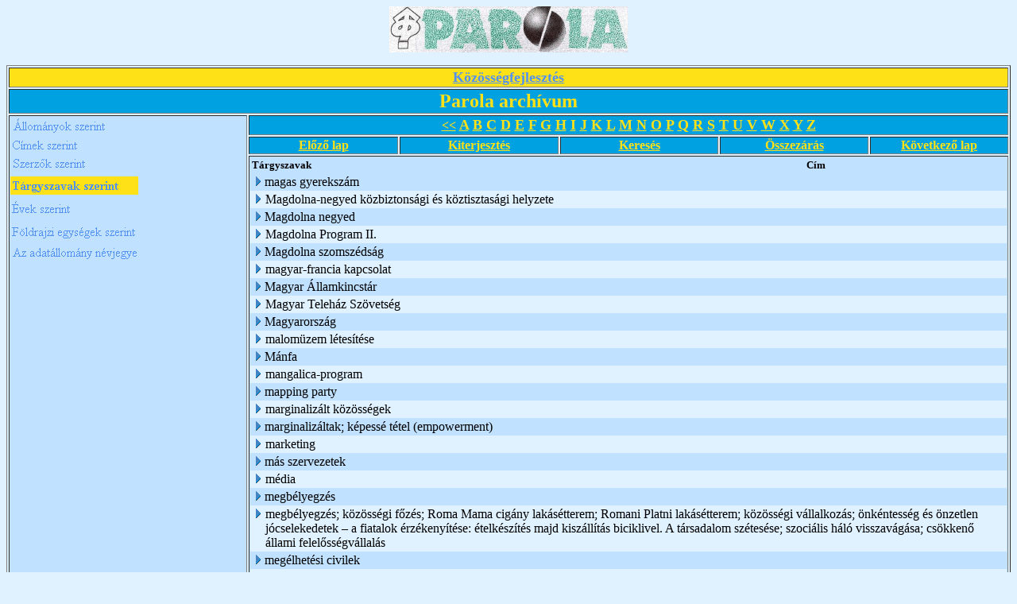

--- FILE ---
content_type: text/html; charset=ISO-8859-2
request_url: http://adata.hu/_Kozossegi_Adattar/PAROLAAR.NSF/T%C3%A1rgyszavak%20szerint?OpenView&Start=1337&Count=30&CollapseView
body_size: 36167
content:
<!DOCTYPE HTML PUBLIC "-//W3C//DTD HTML 4.01 Transitional//EN">
<html>
<head>
<META HTTP-EQUIV="Content-Type" CONTENT="text/html; charset=ISO-8859-2">         
<meta name="robots" content="noindex">
<title>Parola archívum - Tárgyszavak szerinti nézet</title>
<script language="JavaScript" type="text/javascript">
<!-- 
function fixecblank() {  lg = document.images.length;  for (x = 0; x < lg; x++) {    isrc = document.images[x].src;    i = isrc.indexOf("ecblank");    if (i != -1) {      if ((document.images[x].width==20) || (document.images[x].width==16)) {        document.images[x].width=0;      }    }  }}
// -->
</script>
</head>
<body text="#000000" bgcolor="#E0F1FF" onload="fixecblank()">
<div align="center">
<p><img src="/_Kozossegi_Adattar/PAROLAAR.NSF/fc1a25643ecc9060c125690d005394df/$Body/0.94?OpenElement&amp;FieldElemFormat=gif" width="300" height="58"></div>
<table width="100%" border="1">
<tr valign="top"><td width="100%" bgcolor="#FFE118" colspan="6"><div align="center"><a href="/weblapok.nsf/dd5cab6801f1723585256474005327c8/9ce773b74dbe4803c1256b00005e88ec?OpenDocument"><b><font size="4" color="#5291EF" face="Times New Roman CE">Közösségfejlesztés</font></b></a></div></td></tr>

<tr valign="top"><td width="100%" bgcolor="#00A1E0" colspan="6"><div align="center"><b><font size="5" color="#FFE118" face="Times New Roman CE">Parola archívum</font></b></div></td></tr>

<tr valign="top"><td width="24%" bgcolor="#C0E1FF" rowspan="5">
<map name="1AE.map">
<area href="/_Kozossegi_Adattar/PAROLAAR.NSF/%C3%81llom%C3%A1nyok%20szerinti?OpenView" shape="rect" coords="2,0,156,25" alt="">
<area href="/_Kozossegi_Adattar/PAROLAAR.NSF/Telep%C3%BCl%C3%A9sek%20a%20cikkekben?OpenView" shape="rect" coords="0,133,160,163" alt="">
<area href="/_Kozossegi_Adattar/PAROLAAR.NSF?OpenDatabase" shape="rect" coords="1,159,162,185" alt="">
<area href="/_Kozossegi_Adattar/PAROLAAR.NSF/%C3%89vek%20szerinti?OpenView" shape="rect" coords="0,104,135,130" alt="">
<area href="/_Kozossegi_Adattar/PAROLAAR.NSF/Szerz%C5%91k%20szerint?OpenView" shape="rect" coords="1,47,141,72" alt="">
<area href="/_Kozossegi_Adattar/PAROLAAR.NSF/cimsz?OpenView" shape="rect" coords="0,24,143,49" alt=""></map>
<a href="/_Kozossegi_Adattar/PAROLAAR.NSF/d8805053e676984ac125690d004fafa2?OpenNavigator"><img src="/_Kozossegi_Adattar/PAROLAAR.NSF/d8805053e676984ac125690d004fafa2/$NavImagemap/0.52?OpenElement&amp;FieldElemFormat=gif" width="162" height="185" usemap="#1AE.map" border="0" ismap></a></td><td width="76%" bgcolor="#00A1E0" colspan="5"><div align="center"><a href="/_Kozossegi_Adattar/PAROLAAR.NSF/T%C3%A1rgyszavak%20szerint?OpenView"><b><font color="#FFE118" face="Times New Roman CE">&lt;&lt;</font></b></a><b><font color="#FFE118" face="Times New Roman CE"> </font></b><a href="/_Kozossegi_Adattar/PAROLAAR.NSF/T%C3%A1rgyszavak%20szerint?OpenView&amp;StartKey=A"><b><font size="4" color="#FFE118" face="Times New Roman CE">A</font></b></a><b><font size="4" color="#FFE118" face="Times New Roman CE"> </font></b><a href="/_Kozossegi_Adattar/PAROLAAR.NSF/T%C3%A1rgyszavak%20szerint?OpenView&amp;StartKey=%C3%81"></a><a href="/_Kozossegi_Adattar/PAROLAAR.NSF/T%C3%A1rgyszavak%20szerint?OpenView&amp;StartKey=B"><b><font size="4" color="#FFE118" face="Times New Roman CE">B</font></b></a><b><font size="4" color="#FFE118" face="Times New Roman CE"> </font></b><a href="/_Kozossegi_Adattar/PAROLAAR.NSF/T%C3%A1rgyszavak%20szerint?OpenView&amp;StartKey=C"><b><font size="4" color="#FFE118" face="Times New Roman CE">C</font></b></a><b><font size="4" color="#FFE118" face="Times New Roman CE"> </font></b><a href="/_Kozossegi_Adattar/PAROLAAR.NSF/T%C3%A1rgyszavak%20szerint?OpenView&amp;StartKey=D"><b><font size="4" color="#FFE118" face="Times New Roman CE">D</font></b></a><b><font size="4" color="#FFE118" face="Times New Roman CE"> </font></b><a href="/_Kozossegi_Adattar/PAROLAAR.NSF/Szerz%C5%91k%20szerint?OpenView&amp;StartKey=E"><b><font size="4" color="#FFE118" face="Times New Roman CE">E</font></b></a><b><font size="4" color="#FFE118" face="Times New Roman CE"> </font></b><a href="/_Kozossegi_Adattar/PAROLAAR.NSF/T%C3%A1rgyszavak%20szerint?OpenView&amp;StartKey=F"><b><font size="4" color="#FFE118" face="Times New Roman CE">F</font></b></a><b><font size="4" color="#FFE118" face="Times New Roman CE"> </font></b><a href="/_Kozossegi_Adattar/PAROLAAR.NSF/T%C3%A1rgyszavak%20szerint?OpenView&amp;StartKey=G"><b><font size="4" color="#FFE118" face="Times New Roman CE">G</font></b></a><b><font size="4" color="#FFE118" face="Times New Roman CE"> </font></b><a href="/_Kozossegi_Adattar/PAROLAAR.NSF/T%C3%A1rgyszavak%20szerint?OpenView&amp;StartKey=H"><b><font size="4" color="#FFE118" face="Times New Roman CE">H</font></b></a><b><font size="4" color="#FFE118" face="Times New Roman CE"> </font></b><a href="/_Kozossegi_Adattar/PAROLAAR.NSF/T%C3%A1rgyszavak%20szerint?OpenView&amp;StartKey=I"><b><font size="4" color="#FFE118" face="Times New Roman CE">I</font></b></a><b><font size="4" color="#FFE118" face="Times New Roman CE"> </font></b><a href="/_Kozossegi_Adattar/PAROLAAR.NSF/T%C3%A1rgyszavak%20szerint?OpenView&amp;StartKey=J"><b><font size="4" color="#FFE118" face="Times New Roman CE">J</font></b></a><b><font size="4" color="#FFE118" face="Times New Roman CE"> </font></b><a href="/_Kozossegi_Adattar/PAROLAAR.NSF/T%C3%A1rgyszavak%20szerint?OpenView&amp;StartKey=K"><b><font size="4" color="#FFE118" face="Times New Roman CE">K</font></b></a><b><font size="4" color="#FFE118" face="Times New Roman CE"> </font></b><a href="/_Kozossegi_Adattar/PAROLAAR.NSF/T%C3%A1rgyszavak%20szerint?OpenView&amp;StartKey=L"><b><font size="4" color="#FFE118" face="Times New Roman CE">L</font></b></a><b><font size="4" color="#FFE118" face="Times New Roman CE"> </font></b><a href="/_Kozossegi_Adattar/PAROLAAR.NSF/T%C3%A1rgyszavak%20szerint?OpenView&amp;StartKey=M"><b><font size="4" color="#FFE118" face="Times New Roman CE">M</font></b></a><b><font size="4" color="#FFE118" face="Times New Roman CE"> </font></b><a href="/_Kozossegi_Adattar/PAROLAAR.NSF/T%C3%A1rgyszavak%20szerint?OpenView&amp;StartKey=N"><b><font size="4" color="#FFE118" face="Times New Roman CE">N</font></b></a><b><font size="4" color="#FFE118" face="Times New Roman CE"> </font></b><a href="/_Kozossegi_Adattar/PAROLAAR.NSF/T%C3%A1rgyszavak%20szerint?OpenView&amp;StartKey=O"><b><font size="4" color="#FFE118" face="Times New Roman CE">O</font></b></a><b><font size="4" color="#FFE118" face="Times New Roman CE"> </font></b><a href="/_Kozossegi_Adattar/PAROLAAR.NSF/T%C3%A1rgyszavak%20szerint?OpenView&amp;StartKey=P"><b><font size="4" color="#FFE118" face="Times New Roman CE">P</font></b></a><b><font size="4" color="#FFE118" face="Times New Roman CE"> </font></b><a href="/_Kozossegi_Adattar/PAROLAAR.NSF/T%C3%A1rgyszavak%20szerint?OpenView&amp;StartKey=Q"><b><font size="4" color="#FFE118" face="Times New Roman CE">Q</font></b></a><b><font size="4" color="#FFE118" face="Times New Roman CE"> </font></b><a href="/_Kozossegi_Adattar/PAROLAAR.NSF/T%C3%A1rgyszavak%20szerint?OpenView&amp;StartKey=R"><b><font size="4" color="#FFE118" face="Times New Roman CE">R</font></b></a><b><font size="4" color="#FFE118" face="Times New Roman CE"> </font></b><a href="/_Kozossegi_Adattar/PAROLAAR.NSF/T%C3%A1rgyszavak%20szerint?OpenView&amp;StartKey=S"><b><font size="4" color="#FFE118" face="Times New Roman CE">S</font></b></a><b><font size="4" color="#FFE118" face="Times New Roman CE"> </font></b><a href="/_Kozossegi_Adattar/PAROLAAR.NSF/T%C3%A1rgyszavak%20szerint?OpenView&amp;StartKey=T"><b><font size="4" color="#FFE118" face="Times New Roman CE">T</font></b></a><b><font size="4" color="#FFE118" face="Times New Roman CE"> </font></b><a href="/_Kozossegi_Adattar/PAROLAAR.NSF/T%C3%A1rgyszavak%20szerint?OpenView&amp;StartKey=U"><b><font size="4" color="#FFE118" face="Times New Roman CE">U</font></b></a><b><font size="4" color="#FFE118" face="Times New Roman CE"> </font></b><a href="/_Kozossegi_Adattar/PAROLAAR.NSF/T%C3%A1rgyszavak%20szerint?OpenView&amp;StartKey=V"><b><font size="4" color="#FFE118" face="Times New Roman CE">V</font></b></a><b><font size="4" color="#FFE118" face="Times New Roman CE"> </font></b><a href="/_Kozossegi_Adattar/PAROLAAR.NSF/T%C3%A1rgyszavak%20szerint?OpenView&amp;StartKey=W"><b><font size="4" color="#FFE118" face="Times New Roman CE">W</font></b></a><b><font size="4" color="#FFE118" face="Times New Roman CE"> </font></b><a href="/_Kozossegi_Adattar/PAROLAAR.NSF/T%C3%A1rgyszavak%20szerint?OpenView&amp;StartKey=X"><b><font size="4" color="#FFE118" face="Times New Roman CE">X</font></b></a><b><font size="4" color="#FFE118" face="Times New Roman CE"> </font></b><a href="/_Kozossegi_Adattar/PAROLAAR.NSF/T%C3%A1rgyszavak%20szerint?OpenView&amp;StartKey=Y"><b><font size="4" color="#FFE118" face="Times New Roman CE">Y</font></b></a><b><font size="4" color="#FFE118" face="Times New Roman CE"> </font></b><a href="/_Kozossegi_Adattar/PAROLAAR.NSF/T%C3%A1rgyszavak%20szerint?OpenView&amp;StartKey=Z"><b><font size="4" color="#FFE118" face="Times New Roman CE">Z</font></b></a></div></td></tr>

<tr valign="top"><td width="15%" bgcolor="#00A1E0"><div align="center"><a href="/_Kozossegi_Adattar/PAROLAAR.NSF/T%C3%A1rgyszavak%20szerint?OpenView&amp;Start=1308&amp;Count=30&amp;CollapseView"><b><font color="#FFE118" face="Times New Roman CE">Előző lap</font></b></a></div></td><td width="16%" bgcolor="#00A1E0"><div align="center"><a href="/_Kozossegi_Adattar/PAROLAAR.NSF/T%C3%A1rgyszavak%20szerint?OpenView&amp;Start=1337&amp;Count=30&amp;ExpandView"><b><font color="#FFE118" face="Times New Roman CE">Kiterjesztés</font></b></a></div></td><td width="16%" bgcolor="#00A1E0"><div align="center"><a href="/_Kozossegi_Adattar/PAROLAAR.NSF/e865e1dacf38e2818525663b007896c5/$searchForm?SearchView"><b><font color="#FFE118" face="Times New Roman CE">Keresés</font></b></a></div></td><td width="15%" bgcolor="#00A1E0"><div align="center"><a href="/_Kozossegi_Adattar/PAROLAAR.NSF/T%C3%A1rgyszavak%20szerint?OpenView&amp;Start=1337&amp;Count=30&amp;CollapseView"><b><font color="#FFE118" face="Times New Roman CE">Összezárás</font></b></a></div></td><td width="14%" bgcolor="#00A1E0"><div align="center"><a href="/_Kozossegi_Adattar/PAROLAAR.NSF/T%C3%A1rgyszavak%20szerint?OpenView&amp;Start=1366&amp;Count=30&amp;CollapseView"><b><font color="#FFE118" face="Times New Roman CE">Következő lap</font></b></a></div></td></tr>

<tr valign="top"><td width="76%" bgcolor="#C0E1FF" colspan="5">
<table border="0" cellpadding="2" cellspacing="0">
<tr><th nowrap align="left"><b><font size="2">Tárgyszavak</font></b></th><th nowrap align="left"><b><font size="2">Cím</font></b></th><th></th></tr>

<tr valign="top"><td colspan="2">
<table border="0" cellspacing="0" cellpadding="0">
<tr valign="top"><td><a href="/_Kozossegi_Adattar/PAROLAAR.NSF/T%C3%A1rgyszavak%20szerint?OpenView&amp;Start=1337&amp;Count=30&amp;Expand=1337#1337" target="_self"><img src="/icons/expand.gif" border="0" height="16" width="16" alt="Show details for magas gyerekszám"></a></td><td>magas gyerekszám</td></tr>
</table>
</td><td></td></tr>

<tr valign="top" bgcolor="#E0F1FF"><td colspan="2">
<table border="0" cellspacing="0" cellpadding="0">
<tr valign="top"><td><a href="/_Kozossegi_Adattar/PAROLAAR.NSF/T%C3%A1rgyszavak%20szerint?OpenView&amp;Start=1337&amp;Count=30&amp;Expand=1338#1338" target="_self"><img src="/icons/expand.gif" border="0" height="16" width="16" alt="Show details for Magdolna-negyed közbiztonsági és köztisztasági helyzete"></a><img src="/icons/ecblank.gif" border="0" height="16" width="1" alt=""></td><td>Magdolna-negyed közbiztonsági és köztisztasági helyzete<img src="/icons/ecblank.gif" border="0" height="1" width="16" alt=""></td></tr>
</table>
</td><td><img src="/icons/ecblank.gif" border="0" height="16" width="1" alt=""></td></tr>

<tr valign="top"><td colspan="2">
<table border="0" cellspacing="0" cellpadding="0">
<tr valign="top"><td><a href="/_Kozossegi_Adattar/PAROLAAR.NSF/T%C3%A1rgyszavak%20szerint?OpenView&amp;Start=1337&amp;Count=30&amp;Expand=1339#1339" target="_self"><img src="/icons/expand.gif" border="0" height="16" width="16" alt="Show details for Magdolna negyed"></a></td><td>Magdolna negyed</td></tr>
</table>
</td><td></td></tr>

<tr valign="top" bgcolor="#E0F1FF"><td colspan="2">
<table border="0" cellspacing="0" cellpadding="0">
<tr valign="top"><td><a href="/_Kozossegi_Adattar/PAROLAAR.NSF/T%C3%A1rgyszavak%20szerint?OpenView&amp;Start=1337&amp;Count=30&amp;Expand=1340#1340" target="_self"><img src="/icons/expand.gif" border="0" height="16" width="16" alt="Show details for Magdolna Program II."></a><img src="/icons/ecblank.gif" border="0" height="16" width="1" alt=""></td><td>Magdolna Program II.<img src="/icons/ecblank.gif" border="0" height="1" width="16" alt=""></td></tr>
</table>
</td><td><img src="/icons/ecblank.gif" border="0" height="16" width="1" alt=""></td></tr>

<tr valign="top"><td colspan="2">
<table border="0" cellspacing="0" cellpadding="0">
<tr valign="top"><td><a href="/_Kozossegi_Adattar/PAROLAAR.NSF/T%C3%A1rgyszavak%20szerint?OpenView&amp;Start=1337&amp;Count=30&amp;Expand=1341#1341" target="_self"><img src="/icons/expand.gif" border="0" height="16" width="16" alt="Show details for Magdolna szomszédság"></a></td><td>Magdolna szomszédság</td></tr>
</table>
</td><td></td></tr>

<tr valign="top" bgcolor="#E0F1FF"><td colspan="2">
<table border="0" cellspacing="0" cellpadding="0">
<tr valign="top"><td><a href="/_Kozossegi_Adattar/PAROLAAR.NSF/T%C3%A1rgyszavak%20szerint?OpenView&amp;Start=1337&amp;Count=30&amp;Expand=1342#1342" target="_self"><img src="/icons/expand.gif" border="0" height="16" width="16" alt="Show details for magyar-francia kapcsolat"></a><img src="/icons/ecblank.gif" border="0" height="16" width="1" alt=""></td><td>magyar-francia kapcsolat<img src="/icons/ecblank.gif" border="0" height="1" width="16" alt=""></td></tr>
</table>
</td><td><img src="/icons/ecblank.gif" border="0" height="16" width="1" alt=""></td></tr>

<tr valign="top"><td colspan="2">
<table border="0" cellspacing="0" cellpadding="0">
<tr valign="top"><td><a href="/_Kozossegi_Adattar/PAROLAAR.NSF/T%C3%A1rgyszavak%20szerint?OpenView&amp;Start=1337&amp;Count=30&amp;Expand=1343#1343" target="_self"><img src="/icons/expand.gif" border="0" height="16" width="16" alt="Show details for Magyar Államkincstár"></a></td><td>Magyar Államkincstár</td></tr>
</table>
</td><td></td></tr>

<tr valign="top" bgcolor="#E0F1FF"><td colspan="2">
<table border="0" cellspacing="0" cellpadding="0">
<tr valign="top"><td><a href="/_Kozossegi_Adattar/PAROLAAR.NSF/T%C3%A1rgyszavak%20szerint?OpenView&amp;Start=1337&amp;Count=30&amp;Expand=1344#1344" target="_self"><img src="/icons/expand.gif" border="0" height="16" width="16" alt="Show details for Magyar Teleház Szövetség"></a><img src="/icons/ecblank.gif" border="0" height="16" width="1" alt=""></td><td>Magyar Teleház Szövetség<img src="/icons/ecblank.gif" border="0" height="1" width="16" alt=""></td></tr>
</table>
</td><td><img src="/icons/ecblank.gif" border="0" height="16" width="1" alt=""></td></tr>

<tr valign="top"><td colspan="2">
<table border="0" cellspacing="0" cellpadding="0">
<tr valign="top"><td><a href="/_Kozossegi_Adattar/PAROLAAR.NSF/T%C3%A1rgyszavak%20szerint?OpenView&amp;Start=1337&amp;Count=30&amp;Expand=1345#1345" target="_self"><img src="/icons/expand.gif" border="0" height="16" width="16" alt="Show details for Magyarország"></a></td><td>Magyarország</td></tr>
</table>
</td><td></td></tr>

<tr valign="top" bgcolor="#E0F1FF"><td colspan="2">
<table border="0" cellspacing="0" cellpadding="0">
<tr valign="top"><td><a href="/_Kozossegi_Adattar/PAROLAAR.NSF/T%C3%A1rgyszavak%20szerint?OpenView&amp;Start=1337&amp;Count=30&amp;Expand=1346#1346" target="_self"><img src="/icons/expand.gif" border="0" height="16" width="16" alt="Show details for malomüzem létesítése"></a><img src="/icons/ecblank.gif" border="0" height="16" width="1" alt=""></td><td>malomüzem létesítése<img src="/icons/ecblank.gif" border="0" height="1" width="16" alt=""></td></tr>
</table>
</td><td><img src="/icons/ecblank.gif" border="0" height="16" width="1" alt=""></td></tr>

<tr valign="top"><td colspan="2">
<table border="0" cellspacing="0" cellpadding="0">
<tr valign="top"><td><a href="/_Kozossegi_Adattar/PAROLAAR.NSF/T%C3%A1rgyszavak%20szerint?OpenView&amp;Start=1337&amp;Count=30&amp;Expand=1347#1347" target="_self"><img src="/icons/expand.gif" border="0" height="16" width="16" alt="Show details for Mánfa"></a></td><td>Mánfa</td></tr>
</table>
</td><td></td></tr>

<tr valign="top" bgcolor="#E0F1FF"><td colspan="2">
<table border="0" cellspacing="0" cellpadding="0">
<tr valign="top"><td><a href="/_Kozossegi_Adattar/PAROLAAR.NSF/T%C3%A1rgyszavak%20szerint?OpenView&amp;Start=1337&amp;Count=30&amp;Expand=1348#1348" target="_self"><img src="/icons/expand.gif" border="0" height="16" width="16" alt="Show details for mangalica-program"></a><img src="/icons/ecblank.gif" border="0" height="16" width="1" alt=""></td><td>mangalica-program<img src="/icons/ecblank.gif" border="0" height="1" width="16" alt=""></td></tr>
</table>
</td><td><img src="/icons/ecblank.gif" border="0" height="16" width="1" alt=""></td></tr>

<tr valign="top"><td colspan="2">
<table border="0" cellspacing="0" cellpadding="0">
<tr valign="top"><td><a href="/_Kozossegi_Adattar/PAROLAAR.NSF/T%C3%A1rgyszavak%20szerint?OpenView&amp;Start=1337&amp;Count=30&amp;Expand=1349#1349" target="_self"><img src="/icons/expand.gif" border="0" height="16" width="16" alt="Show details for mapping party"></a></td><td>mapping party</td></tr>
</table>
</td><td></td></tr>

<tr valign="top" bgcolor="#E0F1FF"><td colspan="2">
<table border="0" cellspacing="0" cellpadding="0">
<tr valign="top"><td><a href="/_Kozossegi_Adattar/PAROLAAR.NSF/T%C3%A1rgyszavak%20szerint?OpenView&amp;Start=1337&amp;Count=30&amp;Expand=1350#1350" target="_self"><img src="/icons/expand.gif" border="0" height="16" width="16" alt="Show details for marginalizált közösségek"></a><img src="/icons/ecblank.gif" border="0" height="16" width="1" alt=""></td><td>marginalizált közösségek<img src="/icons/ecblank.gif" border="0" height="1" width="16" alt=""></td></tr>
</table>
</td><td><img src="/icons/ecblank.gif" border="0" height="16" width="1" alt=""></td></tr>

<tr valign="top"><td colspan="2">
<table border="0" cellspacing="0" cellpadding="0">
<tr valign="top"><td><a href="/_Kozossegi_Adattar/PAROLAAR.NSF/T%C3%A1rgyszavak%20szerint?OpenView&amp;Start=1337&amp;Count=30&amp;Expand=1351#1351" target="_self"><img src="/icons/expand.gif" border="0" height="16" width="16" alt="Show details for marginalizáltak; képessé tétel (empowerment)"></a></td><td>marginalizáltak; képessé tétel (empowerment)</td></tr>
</table>
</td><td></td></tr>

<tr valign="top" bgcolor="#E0F1FF"><td colspan="2">
<table border="0" cellspacing="0" cellpadding="0">
<tr valign="top"><td><a href="/_Kozossegi_Adattar/PAROLAAR.NSF/T%C3%A1rgyszavak%20szerint?OpenView&amp;Start=1337&amp;Count=30&amp;Expand=1352#1352" target="_self"><img src="/icons/expand.gif" border="0" height="16" width="16" alt="Show details for marketing"></a><img src="/icons/ecblank.gif" border="0" height="16" width="1" alt=""></td><td>marketing<img src="/icons/ecblank.gif" border="0" height="1" width="16" alt=""></td></tr>
</table>
</td><td><img src="/icons/ecblank.gif" border="0" height="16" width="1" alt=""></td></tr>

<tr valign="top"><td colspan="2">
<table border="0" cellspacing="0" cellpadding="0">
<tr valign="top"><td><a href="/_Kozossegi_Adattar/PAROLAAR.NSF/T%C3%A1rgyszavak%20szerint?OpenView&amp;Start=1337&amp;Count=30&amp;Expand=1353#1353" target="_self"><img src="/icons/expand.gif" border="0" height="16" width="16" alt="Show details for más szervezetek"></a></td><td>más szervezetek</td></tr>
</table>
</td><td></td></tr>

<tr valign="top" bgcolor="#E0F1FF"><td colspan="2">
<table border="0" cellspacing="0" cellpadding="0">
<tr valign="top"><td><a href="/_Kozossegi_Adattar/PAROLAAR.NSF/T%C3%A1rgyszavak%20szerint?OpenView&amp;Start=1337&amp;Count=30&amp;Expand=1354#1354" target="_self"><img src="/icons/expand.gif" border="0" height="16" width="16" alt="Show details for média"></a><img src="/icons/ecblank.gif" border="0" height="16" width="1" alt=""></td><td>média<img src="/icons/ecblank.gif" border="0" height="1" width="16" alt=""></td></tr>
</table>
</td><td><img src="/icons/ecblank.gif" border="0" height="16" width="1" alt=""></td></tr>

<tr valign="top"><td colspan="2">
<table border="0" cellspacing="0" cellpadding="0">
<tr valign="top"><td><a href="/_Kozossegi_Adattar/PAROLAAR.NSF/T%C3%A1rgyszavak%20szerint?OpenView&amp;Start=1337&amp;Count=30&amp;Expand=1355#1355" target="_self"><img src="/icons/expand.gif" border="0" height="16" width="16" alt="Show details for megbélyegzés"></a></td><td>megbélyegzés</td></tr>
</table>
</td><td></td></tr>

<tr valign="top" bgcolor="#E0F1FF"><td colspan="2">
<table border="0" cellspacing="0" cellpadding="0">
<tr valign="top"><td><a href="/_Kozossegi_Adattar/PAROLAAR.NSF/T%C3%A1rgyszavak%20szerint?OpenView&amp;Start=1337&amp;Count=30&amp;Expand=1356#1356" target="_self"><img src="/icons/expand.gif" border="0" height="16" width="16" alt="Show details for megbélyegzés; közösségi főzés; Roma Mama cigány lakásétterem; Romani Platni lakásétterem; közösségi vállalkoz"></a><img src="/icons/ecblank.gif" border="0" height="16" width="1" alt=""></td><td>megbélyegzés; közösségi főzés; Roma Mama cigány lakásétterem; Romani Platni lakásétterem; közösségi vállalkozás; önkéntesség és önzetlen jócselekedetek &#8211; a fiatalok érzékenyítése: ételkészítés majd kiszállítás biciklivel. A társadalom szétesése; szociális háló visszavágása; csökkenő állami felelősségvállalás<img src="/icons/ecblank.gif" border="0" height="1" width="16" alt=""></td></tr>
</table>
</td><td><img src="/icons/ecblank.gif" border="0" height="16" width="1" alt=""></td></tr>

<tr valign="top"><td colspan="2">
<table border="0" cellspacing="0" cellpadding="0">
<tr valign="top"><td><a href="/_Kozossegi_Adattar/PAROLAAR.NSF/T%C3%A1rgyszavak%20szerint?OpenView&amp;Start=1337&amp;Count=30&amp;Expand=1357#1357" target="_self"><img src="/icons/expand.gif" border="0" height="16" width="16" alt="Show details for megélhetési civilek"></a></td><td>megélhetési civilek</td></tr>
</table>
</td><td></td></tr>

<tr valign="top" bgcolor="#E0F1FF"><td colspan="2">
<table border="0" cellspacing="0" cellpadding="0">
<tr valign="top"><td><a href="/_Kozossegi_Adattar/PAROLAAR.NSF/T%C3%A1rgyszavak%20szerint?OpenView&amp;Start=1337&amp;Count=30&amp;Expand=1358#1358" target="_self"><img src="/icons/expand.gif" border="0" height="16" width="16" alt="Show details for megfosztottakkal dolgozni. Közösségszervezés. Radikális mértékű válságban dolgozni &#8211; civilizációs (ipari) ka"></a><img src="/icons/ecblank.gif" border="0" height="16" width="1" alt=""></td><td>megfosztottakkal dolgozni. Közösségszervezés. Radikális mértékű válságban dolgozni &#8211; civilizációs (ipari) katasztrófa. Kívülről érkező konfliktussal dolgozni &#8211; migráció.<img src="/icons/ecblank.gif" border="0" height="1" width="16" alt=""></td></tr>
</table>
</td><td><img src="/icons/ecblank.gif" border="0" height="16" width="1" alt=""></td></tr>

<tr valign="top"><td colspan="2">
<table border="0" cellspacing="0" cellpadding="0">
<tr valign="top"><td><a href="/_Kozossegi_Adattar/PAROLAAR.NSF/T%C3%A1rgyszavak%20szerint?OpenView&amp;Start=1337&amp;Count=30&amp;Expand=1359#1359" target="_self"><img src="/icons/expand.gif" border="0" height="16" width="16" alt="Show details for Meghallgatási Projekt"></a></td><td>Meghallgatási Projekt</td></tr>
</table>
</td><td></td></tr>

<tr valign="top" bgcolor="#E0F1FF"><td colspan="2">
<table border="0" cellspacing="0" cellpadding="0">
<tr valign="top"><td><a href="/_Kozossegi_Adattar/PAROLAAR.NSF/T%C3%A1rgyszavak%20szerint?OpenView&amp;Start=1337&amp;Count=30&amp;Expand=1360#1360" target="_self"><img src="/icons/expand.gif" border="0" height="16" width="16" alt="Show details for meghívásos pályázat"></a><img src="/icons/ecblank.gif" border="0" height="16" width="1" alt=""></td><td>meghívásos pályázat<img src="/icons/ecblank.gif" border="0" height="1" width="16" alt=""></td></tr>
</table>
</td><td><img src="/icons/ecblank.gif" border="0" height="16" width="1" alt=""></td></tr>

<tr valign="top"><td colspan="2">
<table border="0" cellspacing="0" cellpadding="0">
<tr valign="top"><td><a href="/_Kozossegi_Adattar/PAROLAAR.NSF/T%C3%A1rgyszavak%20szerint?OpenView&amp;Start=1337&amp;Count=30&amp;Expand=1361#1361" target="_self"><img src="/icons/expand.gif" border="0" height="16" width="16" alt="Show details for megszorító intézkedések"></a></td><td>megszorító intézkedések</td></tr>
</table>
</td><td></td></tr>

<tr valign="top" bgcolor="#E0F1FF"><td colspan="2">
<table border="0" cellspacing="0" cellpadding="0">
<tr valign="top"><td><a href="/_Kozossegi_Adattar/PAROLAAR.NSF/T%C3%A1rgyszavak%20szerint?OpenView&amp;Start=1337&amp;Count=30&amp;Expand=1362#1362" target="_self"><img src="/icons/expand.gif" border="0" height="16" width="16" alt="Show details for megújult művelődés"></a><img src="/icons/ecblank.gif" border="0" height="16" width="1" alt=""></td><td>megújult művelődés<img src="/icons/ecblank.gif" border="0" height="1" width="16" alt=""></td></tr>
</table>
</td><td><img src="/icons/ecblank.gif" border="0" height="16" width="1" alt=""></td></tr>

<tr valign="top"><td colspan="2">
<table border="0" cellspacing="0" cellpadding="0">
<tr valign="top"><td><a href="/_Kozossegi_Adattar/PAROLAAR.NSF/T%C3%A1rgyszavak%20szerint?OpenView&amp;Start=1337&amp;Count=30&amp;Expand=1363#1363" target="_self"><img src="/icons/expand.gif" border="0" height="16" width="16" alt="Show details for megyei statisztika"></a></td><td>megyei statisztika</td></tr>
</table>
</td><td></td></tr>

<tr valign="top" bgcolor="#E0F1FF"><td colspan="2">
<table border="0" cellspacing="0" cellpadding="0">
<tr valign="top"><td><a href="/_Kozossegi_Adattar/PAROLAAR.NSF/T%C3%A1rgyszavak%20szerint?OpenView&amp;Start=1337&amp;Count=30&amp;Expand=1364#1364" target="_self"><img src="/icons/expand.gif" border="0" height="16" width="16" alt="Show details for megyei támogató hálózat"></a><img src="/icons/ecblank.gif" border="0" height="16" width="1" alt=""></td><td>megyei támogató hálózat<img src="/icons/ecblank.gif" border="0" height="1" width="16" alt=""></td></tr>
</table>
</td><td><img src="/icons/ecblank.gif" border="0" height="16" width="1" alt=""></td></tr>

<tr valign="top"><td colspan="2">
<table border="0" cellspacing="0" cellpadding="0">
<tr valign="top"><td><a href="/_Kozossegi_Adattar/PAROLAAR.NSF/T%C3%A1rgyszavak%20szerint?OpenView&amp;Start=1337&amp;Count=30&amp;Expand=1365#1365" target="_self"><img src="/icons/expand.gif" border="0" height="16" width="16" alt="Show details for Megyei Tanácsok Szövetsége (Federation of County Councils)"></a></td><td>Megyei Tanácsok Szövetsége (Federation of County Councils)</td></tr>
</table>
</td><td></td></tr>

<tr valign="top" bgcolor="#E0F1FF"><td colspan="2">
<table border="0" cellspacing="0" cellpadding="0">
<tr valign="top"><td><a href="/_Kozossegi_Adattar/PAROLAAR.NSF/T%C3%A1rgyszavak%20szerint?OpenView&amp;Start=1366&amp;Count=30&amp;Expand=1366#1366" target="_self"><img src="/icons/expand.gif" border="0" height="16" width="16" alt="Show details for MEH"></a><img src="/icons/ecblank.gif" border="0" height="16" width="1" alt=""></td><td>MEH<img src="/icons/ecblank.gif" border="0" height="1" width="16" alt=""></td></tr>
</table>
</td><td><img src="/icons/ecblank.gif" border="0" height="16" width="1" alt=""></td></tr>
</table>
</td></tr>

<tr valign="top"><td width="15%" bgcolor="#00A1E0"><div align="center"><a href="/_Kozossegi_Adattar/PAROLAAR.NSF/T%C3%A1rgyszavak%20szerint?OpenView&amp;Start=1308&amp;Count=30&amp;CollapseView"><b><font color="#FFE118" face="Times New Roman CE">Előző lap</font></b></a></div></td><td width="16%" bgcolor="#00A1E0"><div align="center"><a href="/_Kozossegi_Adattar/PAROLAAR.NSF/T%C3%A1rgyszavak%20szerint?OpenView&amp;Start=1337&amp;Count=30&amp;ExpandView"><b><font color="#FFE118" face="Times New Roman CE">Kiterjesztés</font></b></a></div></td><td width="16%" bgcolor="#00A1E0"><div align="center"><a href="/_Kozossegi_Adattar/PAROLAAR.NSF/e865e1dacf38e2818525663b007896c5/$searchForm?SearchView"><b><font color="#FFE118" face="Times New Roman CE">Keresés</font></b></a></div></td><td width="15%" bgcolor="#00A1E0"><div align="center"><a href="/_Kozossegi_Adattar/PAROLAAR.NSF/T%C3%A1rgyszavak%20szerint?OpenView&amp;Start=1337&amp;Count=30&amp;CollapseView"><b><font color="#FFE118" face="Times New Roman CE">Összezárás</font></b></a></div></td><td width="14%" bgcolor="#00A1E0"><div align="center"><a href="/_Kozossegi_Adattar/PAROLAAR.NSF/T%C3%A1rgyszavak%20szerint?OpenView&amp;Start=1366&amp;Count=30&amp;CollapseView"><b><font color="#FFE118" face="Times New Roman CE">Következő lap</font></b></a></div></td></tr>

<tr valign="top"><td width="76%" bgcolor="#00A1E0" colspan="5"><div align="center"><a href="/_Kozossegi_Adattar/PAROLAAR.NSF/T%C3%A1rgyszavak%20szerint?OpenView"><b><font color="#FFE118" face="Times New Roman CE">&lt;&lt;</font></b></a><b><font color="#FFE118" face="Times New Roman CE"> </font></b><a href="/_Kozossegi_Adattar/PAROLAAR.NSF/T%C3%A1rgyszavak%20szerint?OpenView&amp;StartKey=A"><b><font size="4" color="#FFE118" face="Times New Roman CE">A</font></b></a><b><font size="4" color="#FFE118" face="Times New Roman CE"> </font></b><a href="/_Kozossegi_Adattar/PAROLAAR.NSF/T%C3%A1rgyszavak%20szerint?OpenView&amp;StartKey=%C3%81"></a><a href="/_Kozossegi_Adattar/PAROLAAR.NSF/T%C3%A1rgyszavak%20szerint?OpenView&amp;StartKey=B"><b><font size="4" color="#FFE118" face="Times New Roman CE">B</font></b></a><b><font size="4" color="#FFE118" face="Times New Roman CE"> </font></b><a href="/_Kozossegi_Adattar/PAROLAAR.NSF/T%C3%A1rgyszavak%20szerint?OpenView&amp;StartKey=C"><b><font size="4" color="#FFE118" face="Times New Roman CE">C</font></b></a><b><font size="4" color="#FFE118" face="Times New Roman CE"> </font></b><a href="/_Kozossegi_Adattar/PAROLAAR.NSF/T%C3%A1rgyszavak%20szerint?OpenView&amp;StartKey=D"><b><font size="4" color="#FFE118" face="Times New Roman CE">D</font></b></a><b><font size="4" color="#FFE118" face="Times New Roman CE"> </font></b><a href="/_Kozossegi_Adattar/PAROLAAR.NSF/Szerz%C5%91k%20szerint?OpenView&amp;StartKey=E"><b><font size="4" color="#FFE118" face="Times New Roman CE">E</font></b></a><b><font size="4" color="#FFE118" face="Times New Roman CE"> </font></b><a href="/_Kozossegi_Adattar/PAROLAAR.NSF/T%C3%A1rgyszavak%20szerint?OpenView&amp;StartKey=F"><b><font size="4" color="#FFE118" face="Times New Roman CE">F</font></b></a><b><font size="4" color="#FFE118" face="Times New Roman CE"> </font></b><a href="/_Kozossegi_Adattar/PAROLAAR.NSF/T%C3%A1rgyszavak%20szerint?OpenView&amp;StartKey=G"><b><font size="4" color="#FFE118" face="Times New Roman CE">G</font></b></a><b><font size="4" color="#FFE118" face="Times New Roman CE"> </font></b><a href="/_Kozossegi_Adattar/PAROLAAR.NSF/T%C3%A1rgyszavak%20szerint?OpenView&amp;StartKey=H"><b><font size="4" color="#FFE118" face="Times New Roman CE">H</font></b></a><b><font size="4" color="#FFE118" face="Times New Roman CE"> </font></b><a href="/_Kozossegi_Adattar/PAROLAAR.NSF/T%C3%A1rgyszavak%20szerint?OpenView&amp;StartKey=I"><b><font size="4" color="#FFE118" face="Times New Roman CE">I</font></b></a><b><font size="4" color="#FFE118" face="Times New Roman CE"> </font></b><a href="/_Kozossegi_Adattar/PAROLAAR.NSF/T%C3%A1rgyszavak%20szerint?OpenView&amp;StartKey=J"><b><font size="4" color="#FFE118" face="Times New Roman CE">J</font></b></a><b><font size="4" color="#FFE118" face="Times New Roman CE"> </font></b><a href="/_Kozossegi_Adattar/PAROLAAR.NSF/T%C3%A1rgyszavak%20szerint?OpenView&amp;StartKey=K"><b><font size="4" color="#FFE118" face="Times New Roman CE">K</font></b></a><b><font size="4" color="#FFE118" face="Times New Roman CE"> </font></b><a href="/_Kozossegi_Adattar/PAROLAAR.NSF/T%C3%A1rgyszavak%20szerint?OpenView&amp;StartKey=L"><b><font size="4" color="#FFE118" face="Times New Roman CE">L</font></b></a><b><font size="4" color="#FFE118" face="Times New Roman CE"> </font></b><a href="/_Kozossegi_Adattar/PAROLAAR.NSF/T%C3%A1rgyszavak%20szerint?OpenView&amp;StartKey=M"><b><font size="4" color="#FFE118" face="Times New Roman CE">M</font></b></a><b><font size="4" color="#FFE118" face="Times New Roman CE"> </font></b><a href="/_Kozossegi_Adattar/PAROLAAR.NSF/T%C3%A1rgyszavak%20szerint?OpenView&amp;StartKey=N"><b><font size="4" color="#FFE118" face="Times New Roman CE">N</font></b></a><b><font size="4" color="#FFE118" face="Times New Roman CE"> </font></b><a href="/_Kozossegi_Adattar/PAROLAAR.NSF/T%C3%A1rgyszavak%20szerint?OpenView&amp;StartKey=O"><b><font size="4" color="#FFE118" face="Times New Roman CE">O</font></b></a><b><font size="4" color="#FFE118" face="Times New Roman CE"> </font></b><a href="/_Kozossegi_Adattar/PAROLAAR.NSF/T%C3%A1rgyszavak%20szerint?OpenView&amp;StartKey=P"><b><font size="4" color="#FFE118" face="Times New Roman CE">P</font></b></a><b><font size="4" color="#FFE118" face="Times New Roman CE"> </font></b><a href="/_Kozossegi_Adattar/PAROLAAR.NSF/T%C3%A1rgyszavak%20szerint?OpenView&amp;StartKey=Q"><b><font size="4" color="#FFE118" face="Times New Roman CE">Q</font></b></a><b><font size="4" color="#FFE118" face="Times New Roman CE"> </font></b><a href="/_Kozossegi_Adattar/PAROLAAR.NSF/T%C3%A1rgyszavak%20szerint?OpenView&amp;StartKey=R"><b><font size="4" color="#FFE118" face="Times New Roman CE">R</font></b></a><b><font size="4" color="#FFE118" face="Times New Roman CE"> </font></b><a href="/_Kozossegi_Adattar/PAROLAAR.NSF/T%C3%A1rgyszavak%20szerint?OpenView&amp;StartKey=S"><b><font size="4" color="#FFE118" face="Times New Roman CE">S</font></b></a><b><font size="4" color="#FFE118" face="Times New Roman CE"> </font></b><a href="/_Kozossegi_Adattar/PAROLAAR.NSF/T%C3%A1rgyszavak%20szerint?OpenView&amp;StartKey=T"><b><font size="4" color="#FFE118" face="Times New Roman CE">T</font></b></a><b><font size="4" color="#FFE118" face="Times New Roman CE"> </font></b><a href="/_Kozossegi_Adattar/PAROLAAR.NSF/T%C3%A1rgyszavak%20szerint?OpenView&amp;StartKey=U"><b><font size="4" color="#FFE118" face="Times New Roman CE">U</font></b></a><b><font size="4" color="#FFE118" face="Times New Roman CE"> </font></b><a href="/_Kozossegi_Adattar/PAROLAAR.NSF/T%C3%A1rgyszavak%20szerint?OpenView&amp;StartKey=V"><b><font size="4" color="#FFE118" face="Times New Roman CE">V</font></b></a><b><font size="4" color="#FFE118" face="Times New Roman CE"> </font></b><a href="/_Kozossegi_Adattar/PAROLAAR.NSF/T%C3%A1rgyszavak%20szerint?OpenView&amp;StartKey=W"><b><font size="4" color="#FFE118" face="Times New Roman CE">W</font></b></a><b><font size="4" color="#FFE118" face="Times New Roman CE"> </font></b><a href="/_Kozossegi_Adattar/PAROLAAR.NSF/T%C3%A1rgyszavak%20szerint?OpenView&amp;StartKey=X"><b><font size="4" color="#FFE118" face="Times New Roman CE">X</font></b></a><b><font size="4" color="#FFE118" face="Times New Roman CE"> </font></b><a href="/_Kozossegi_Adattar/PAROLAAR.NSF/T%C3%A1rgyszavak%20szerint?OpenView&amp;StartKey=Y"><b><font size="4" color="#FFE118" face="Times New Roman CE">Y</font></b></a><b><font size="4" color="#FFE118" face="Times New Roman CE"> </font></b><a href="/_Kozossegi_Adattar/PAROLAAR.NSF/T%C3%A1rgyszavak%20szerint?OpenView&amp;StartKey=Z"><b><font size="4" color="#FFE118" face="Times New Roman CE">Z</font></b></a></div></td></tr>

<tr valign="top"><td width="100%" bgcolor="#FFE118" colspan="6"><div align="center"><a href="/weblapok.nsf/dd5cab6801f1723585256474005327c8/9ce773b74dbe4803c1256b00005e88ec?OpenDocument"><b><font size="4" color="#5291EF" face="Times New Roman CE">Közösségfejlesztés</font></b></a></div></td></tr>
</table>
<div align="center"><img src="/_Kozossegi_Adattar/PAROLAAR.NSF/fc1a25643ecc9060c125690d005394df/$Body/3.2C12?OpenElement&amp;FieldElemFormat=gif" width="200" height="76"></div></body>
</html>
